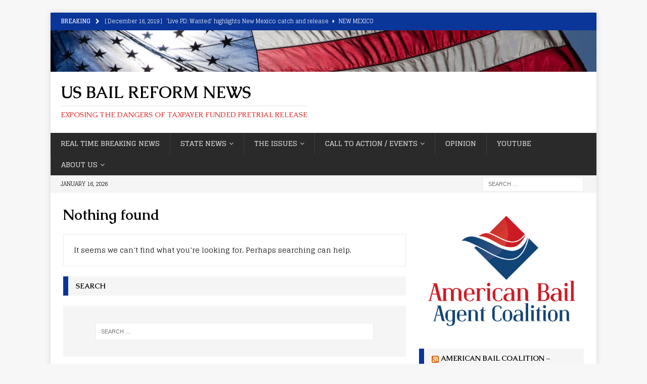

--- FILE ---
content_type: text/html; charset=UTF-8
request_url: https://www.usbailreform.com/category/utah/
body_size: 14522
content:
<!DOCTYPE html>
<html class="no-js mh-one-sb" lang="en-US" prefix="og: http://ogp.me/ns# fb: http://ogp.me/ns/fb#">
<head>
<meta charset="UTF-8">
<meta name="viewport" content="width=device-width, initial-scale=1.0">
<link rel="profile" href="http://gmpg.org/xfn/11" />
<title>Utah Archives | US Bail Reform News</title>
          <script>
            (function(d){
              var js, id = 'powr-js', ref = d.getElementsByTagName('script')[0];
              if (d.getElementById(id)) {return;}
              js = d.createElement('script'); js.id = id; js.async = true;
              js.src = '//www.powr.io/powr.js';
              js.setAttribute('powr-token','KOaN7PEIGa1488915949');
              js.setAttribute('external-type','wordpress');
              ref.parentNode.insertBefore(js, ref);
            }(document));
          </script>
          <meta name='robots' content='max-image-preview:large' />
	<style>img:is([sizes="auto" i], [sizes^="auto," i]) { contain-intrinsic-size: 3000px 1500px }</style>
	
<!-- This site is optimized with the Yoast SEO Premium plugin v5.6.1 - https://yoast.com/wordpress/plugins/seo/ -->
<link rel="canonical" href="https://www.usbailreform.com/category/utah/" />
<meta property="og:locale" content="en_US" />
<meta property="og:type" content="object" />
<meta property="og:title" content="Utah Archives | US Bail Reform News" />
<meta property="og:url" content="https://www.usbailreform.com/category/utah/" />
<meta property="og:site_name" content="US Bail Reform News" />
<meta property="og:image" content="https://www.usbailreform.com/wp-content/uploads/2017/02/congress.jpg" />
<meta property="og:image:secure_url" content="https://www.usbailreform.com/wp-content/uploads/2017/02/congress.jpg" />
<meta name="twitter:card" content="summary" />
<meta name="twitter:title" content="Utah Archives | US Bail Reform News" />
<meta name="twitter:site" content="@USBailReform" />
<meta name="twitter:image" content="https://www.usbailreform.com/wp-content/uploads/2017/02/congress.jpg" />
<script type='application/ld+json'>{"@context":"http:\/\/schema.org","@type":"WebSite","@id":"#website","url":"https:\/\/www.usbailreform.com\/","name":"US Bail Reform News","potentialAction":{"@type":"SearchAction","target":"https:\/\/www.usbailreform.com\/?s={search_term_string}","query-input":"required name=search_term_string"}}</script>
<script type='application/ld+json'>{"@context":"http:\/\/schema.org","@type":"Organization","url":"https:\/\/www.usbailreform.com\/category\/utah\/","sameAs":["https:\/\/www.facebook.com\/USBailReform\/","https:\/\/www.linkedin.com\/organization\/11051796\/admin\/updates","https:\/\/twitter.com\/USBailReform"],"@id":"#organization","name":"US Bail Reform","logo":""}</script>
<!-- / Yoast SEO Premium plugin. -->

<link rel='dns-prefetch' href='//js.stripe.com' />
<link rel='dns-prefetch' href='//platform-api.sharethis.com' />
<link rel='dns-prefetch' href='//fonts.googleapis.com' />
<link rel="alternate" type="application/rss+xml" title="US Bail Reform News &raquo; Feed" href="https://www.usbailreform.com/feed/" />
<link rel="alternate" type="application/rss+xml" title="US Bail Reform News &raquo; Comments Feed" href="https://www.usbailreform.com/comments/feed/" />
<link rel="alternate" type="application/rss+xml" title="US Bail Reform News &raquo; Utah Category Feed" href="https://www.usbailreform.com/category/utah/feed/" />
<script type="text/javascript">
/* <![CDATA[ */
window._wpemojiSettings = {"baseUrl":"https:\/\/s.w.org\/images\/core\/emoji\/16.0.1\/72x72\/","ext":".png","svgUrl":"https:\/\/s.w.org\/images\/core\/emoji\/16.0.1\/svg\/","svgExt":".svg","source":{"concatemoji":"https:\/\/www.usbailreform.com\/wp-includes\/js\/wp-emoji-release.min.js?ver=6.8.3"}};
/*! This file is auto-generated */
!function(s,n){var o,i,e;function c(e){try{var t={supportTests:e,timestamp:(new Date).valueOf()};sessionStorage.setItem(o,JSON.stringify(t))}catch(e){}}function p(e,t,n){e.clearRect(0,0,e.canvas.width,e.canvas.height),e.fillText(t,0,0);var t=new Uint32Array(e.getImageData(0,0,e.canvas.width,e.canvas.height).data),a=(e.clearRect(0,0,e.canvas.width,e.canvas.height),e.fillText(n,0,0),new Uint32Array(e.getImageData(0,0,e.canvas.width,e.canvas.height).data));return t.every(function(e,t){return e===a[t]})}function u(e,t){e.clearRect(0,0,e.canvas.width,e.canvas.height),e.fillText(t,0,0);for(var n=e.getImageData(16,16,1,1),a=0;a<n.data.length;a++)if(0!==n.data[a])return!1;return!0}function f(e,t,n,a){switch(t){case"flag":return n(e,"\ud83c\udff3\ufe0f\u200d\u26a7\ufe0f","\ud83c\udff3\ufe0f\u200b\u26a7\ufe0f")?!1:!n(e,"\ud83c\udde8\ud83c\uddf6","\ud83c\udde8\u200b\ud83c\uddf6")&&!n(e,"\ud83c\udff4\udb40\udc67\udb40\udc62\udb40\udc65\udb40\udc6e\udb40\udc67\udb40\udc7f","\ud83c\udff4\u200b\udb40\udc67\u200b\udb40\udc62\u200b\udb40\udc65\u200b\udb40\udc6e\u200b\udb40\udc67\u200b\udb40\udc7f");case"emoji":return!a(e,"\ud83e\udedf")}return!1}function g(e,t,n,a){var r="undefined"!=typeof WorkerGlobalScope&&self instanceof WorkerGlobalScope?new OffscreenCanvas(300,150):s.createElement("canvas"),o=r.getContext("2d",{willReadFrequently:!0}),i=(o.textBaseline="top",o.font="600 32px Arial",{});return e.forEach(function(e){i[e]=t(o,e,n,a)}),i}function t(e){var t=s.createElement("script");t.src=e,t.defer=!0,s.head.appendChild(t)}"undefined"!=typeof Promise&&(o="wpEmojiSettingsSupports",i=["flag","emoji"],n.supports={everything:!0,everythingExceptFlag:!0},e=new Promise(function(e){s.addEventListener("DOMContentLoaded",e,{once:!0})}),new Promise(function(t){var n=function(){try{var e=JSON.parse(sessionStorage.getItem(o));if("object"==typeof e&&"number"==typeof e.timestamp&&(new Date).valueOf()<e.timestamp+604800&&"object"==typeof e.supportTests)return e.supportTests}catch(e){}return null}();if(!n){if("undefined"!=typeof Worker&&"undefined"!=typeof OffscreenCanvas&&"undefined"!=typeof URL&&URL.createObjectURL&&"undefined"!=typeof Blob)try{var e="postMessage("+g.toString()+"("+[JSON.stringify(i),f.toString(),p.toString(),u.toString()].join(",")+"));",a=new Blob([e],{type:"text/javascript"}),r=new Worker(URL.createObjectURL(a),{name:"wpTestEmojiSupports"});return void(r.onmessage=function(e){c(n=e.data),r.terminate(),t(n)})}catch(e){}c(n=g(i,f,p,u))}t(n)}).then(function(e){for(var t in e)n.supports[t]=e[t],n.supports.everything=n.supports.everything&&n.supports[t],"flag"!==t&&(n.supports.everythingExceptFlag=n.supports.everythingExceptFlag&&n.supports[t]);n.supports.everythingExceptFlag=n.supports.everythingExceptFlag&&!n.supports.flag,n.DOMReady=!1,n.readyCallback=function(){n.DOMReady=!0}}).then(function(){return e}).then(function(){var e;n.supports.everything||(n.readyCallback(),(e=n.source||{}).concatemoji?t(e.concatemoji):e.wpemoji&&e.twemoji&&(t(e.twemoji),t(e.wpemoji)))}))}((window,document),window._wpemojiSettings);
/* ]]> */
</script>
<style id='wp-emoji-styles-inline-css' type='text/css'>

	img.wp-smiley, img.emoji {
		display: inline !important;
		border: none !important;
		box-shadow: none !important;
		height: 1em !important;
		width: 1em !important;
		margin: 0 0.07em !important;
		vertical-align: -0.1em !important;
		background: none !important;
		padding: 0 !important;
	}
</style>
<link rel='stylesheet' id='wp-block-library-css' href='https://www.usbailreform.com/wp-includes/css/dist/block-library/style.min.css?ver=6.8.3' type='text/css' media='all' />
<style id='classic-theme-styles-inline-css' type='text/css'>
/*! This file is auto-generated */
.wp-block-button__link{color:#fff;background-color:#32373c;border-radius:9999px;box-shadow:none;text-decoration:none;padding:calc(.667em + 2px) calc(1.333em + 2px);font-size:1.125em}.wp-block-file__button{background:#32373c;color:#fff;text-decoration:none}
</style>
<link rel='stylesheet' id='font-awesome-css' href='https://www.usbailreform.com/wp-content/plugins/contact-widgets/assets/css/font-awesome.min.css?ver=4.7.0' type='text/css' media='all' />
<style id='global-styles-inline-css' type='text/css'>
:root{--wp--preset--aspect-ratio--square: 1;--wp--preset--aspect-ratio--4-3: 4/3;--wp--preset--aspect-ratio--3-4: 3/4;--wp--preset--aspect-ratio--3-2: 3/2;--wp--preset--aspect-ratio--2-3: 2/3;--wp--preset--aspect-ratio--16-9: 16/9;--wp--preset--aspect-ratio--9-16: 9/16;--wp--preset--color--black: #000000;--wp--preset--color--cyan-bluish-gray: #abb8c3;--wp--preset--color--white: #ffffff;--wp--preset--color--pale-pink: #f78da7;--wp--preset--color--vivid-red: #cf2e2e;--wp--preset--color--luminous-vivid-orange: #ff6900;--wp--preset--color--luminous-vivid-amber: #fcb900;--wp--preset--color--light-green-cyan: #7bdcb5;--wp--preset--color--vivid-green-cyan: #00d084;--wp--preset--color--pale-cyan-blue: #8ed1fc;--wp--preset--color--vivid-cyan-blue: #0693e3;--wp--preset--color--vivid-purple: #9b51e0;--wp--preset--gradient--vivid-cyan-blue-to-vivid-purple: linear-gradient(135deg,rgba(6,147,227,1) 0%,rgb(155,81,224) 100%);--wp--preset--gradient--light-green-cyan-to-vivid-green-cyan: linear-gradient(135deg,rgb(122,220,180) 0%,rgb(0,208,130) 100%);--wp--preset--gradient--luminous-vivid-amber-to-luminous-vivid-orange: linear-gradient(135deg,rgba(252,185,0,1) 0%,rgba(255,105,0,1) 100%);--wp--preset--gradient--luminous-vivid-orange-to-vivid-red: linear-gradient(135deg,rgba(255,105,0,1) 0%,rgb(207,46,46) 100%);--wp--preset--gradient--very-light-gray-to-cyan-bluish-gray: linear-gradient(135deg,rgb(238,238,238) 0%,rgb(169,184,195) 100%);--wp--preset--gradient--cool-to-warm-spectrum: linear-gradient(135deg,rgb(74,234,220) 0%,rgb(151,120,209) 20%,rgb(207,42,186) 40%,rgb(238,44,130) 60%,rgb(251,105,98) 80%,rgb(254,248,76) 100%);--wp--preset--gradient--blush-light-purple: linear-gradient(135deg,rgb(255,206,236) 0%,rgb(152,150,240) 100%);--wp--preset--gradient--blush-bordeaux: linear-gradient(135deg,rgb(254,205,165) 0%,rgb(254,45,45) 50%,rgb(107,0,62) 100%);--wp--preset--gradient--luminous-dusk: linear-gradient(135deg,rgb(255,203,112) 0%,rgb(199,81,192) 50%,rgb(65,88,208) 100%);--wp--preset--gradient--pale-ocean: linear-gradient(135deg,rgb(255,245,203) 0%,rgb(182,227,212) 50%,rgb(51,167,181) 100%);--wp--preset--gradient--electric-grass: linear-gradient(135deg,rgb(202,248,128) 0%,rgb(113,206,126) 100%);--wp--preset--gradient--midnight: linear-gradient(135deg,rgb(2,3,129) 0%,rgb(40,116,252) 100%);--wp--preset--font-size--small: 13px;--wp--preset--font-size--medium: 20px;--wp--preset--font-size--large: 36px;--wp--preset--font-size--x-large: 42px;--wp--preset--spacing--20: 0.44rem;--wp--preset--spacing--30: 0.67rem;--wp--preset--spacing--40: 1rem;--wp--preset--spacing--50: 1.5rem;--wp--preset--spacing--60: 2.25rem;--wp--preset--spacing--70: 3.38rem;--wp--preset--spacing--80: 5.06rem;--wp--preset--shadow--natural: 6px 6px 9px rgba(0, 0, 0, 0.2);--wp--preset--shadow--deep: 12px 12px 50px rgba(0, 0, 0, 0.4);--wp--preset--shadow--sharp: 6px 6px 0px rgba(0, 0, 0, 0.2);--wp--preset--shadow--outlined: 6px 6px 0px -3px rgba(255, 255, 255, 1), 6px 6px rgba(0, 0, 0, 1);--wp--preset--shadow--crisp: 6px 6px 0px rgba(0, 0, 0, 1);}:where(.is-layout-flex){gap: 0.5em;}:where(.is-layout-grid){gap: 0.5em;}body .is-layout-flex{display: flex;}.is-layout-flex{flex-wrap: wrap;align-items: center;}.is-layout-flex > :is(*, div){margin: 0;}body .is-layout-grid{display: grid;}.is-layout-grid > :is(*, div){margin: 0;}:where(.wp-block-columns.is-layout-flex){gap: 2em;}:where(.wp-block-columns.is-layout-grid){gap: 2em;}:where(.wp-block-post-template.is-layout-flex){gap: 1.25em;}:where(.wp-block-post-template.is-layout-grid){gap: 1.25em;}.has-black-color{color: var(--wp--preset--color--black) !important;}.has-cyan-bluish-gray-color{color: var(--wp--preset--color--cyan-bluish-gray) !important;}.has-white-color{color: var(--wp--preset--color--white) !important;}.has-pale-pink-color{color: var(--wp--preset--color--pale-pink) !important;}.has-vivid-red-color{color: var(--wp--preset--color--vivid-red) !important;}.has-luminous-vivid-orange-color{color: var(--wp--preset--color--luminous-vivid-orange) !important;}.has-luminous-vivid-amber-color{color: var(--wp--preset--color--luminous-vivid-amber) !important;}.has-light-green-cyan-color{color: var(--wp--preset--color--light-green-cyan) !important;}.has-vivid-green-cyan-color{color: var(--wp--preset--color--vivid-green-cyan) !important;}.has-pale-cyan-blue-color{color: var(--wp--preset--color--pale-cyan-blue) !important;}.has-vivid-cyan-blue-color{color: var(--wp--preset--color--vivid-cyan-blue) !important;}.has-vivid-purple-color{color: var(--wp--preset--color--vivid-purple) !important;}.has-black-background-color{background-color: var(--wp--preset--color--black) !important;}.has-cyan-bluish-gray-background-color{background-color: var(--wp--preset--color--cyan-bluish-gray) !important;}.has-white-background-color{background-color: var(--wp--preset--color--white) !important;}.has-pale-pink-background-color{background-color: var(--wp--preset--color--pale-pink) !important;}.has-vivid-red-background-color{background-color: var(--wp--preset--color--vivid-red) !important;}.has-luminous-vivid-orange-background-color{background-color: var(--wp--preset--color--luminous-vivid-orange) !important;}.has-luminous-vivid-amber-background-color{background-color: var(--wp--preset--color--luminous-vivid-amber) !important;}.has-light-green-cyan-background-color{background-color: var(--wp--preset--color--light-green-cyan) !important;}.has-vivid-green-cyan-background-color{background-color: var(--wp--preset--color--vivid-green-cyan) !important;}.has-pale-cyan-blue-background-color{background-color: var(--wp--preset--color--pale-cyan-blue) !important;}.has-vivid-cyan-blue-background-color{background-color: var(--wp--preset--color--vivid-cyan-blue) !important;}.has-vivid-purple-background-color{background-color: var(--wp--preset--color--vivid-purple) !important;}.has-black-border-color{border-color: var(--wp--preset--color--black) !important;}.has-cyan-bluish-gray-border-color{border-color: var(--wp--preset--color--cyan-bluish-gray) !important;}.has-white-border-color{border-color: var(--wp--preset--color--white) !important;}.has-pale-pink-border-color{border-color: var(--wp--preset--color--pale-pink) !important;}.has-vivid-red-border-color{border-color: var(--wp--preset--color--vivid-red) !important;}.has-luminous-vivid-orange-border-color{border-color: var(--wp--preset--color--luminous-vivid-orange) !important;}.has-luminous-vivid-amber-border-color{border-color: var(--wp--preset--color--luminous-vivid-amber) !important;}.has-light-green-cyan-border-color{border-color: var(--wp--preset--color--light-green-cyan) !important;}.has-vivid-green-cyan-border-color{border-color: var(--wp--preset--color--vivid-green-cyan) !important;}.has-pale-cyan-blue-border-color{border-color: var(--wp--preset--color--pale-cyan-blue) !important;}.has-vivid-cyan-blue-border-color{border-color: var(--wp--preset--color--vivid-cyan-blue) !important;}.has-vivid-purple-border-color{border-color: var(--wp--preset--color--vivid-purple) !important;}.has-vivid-cyan-blue-to-vivid-purple-gradient-background{background: var(--wp--preset--gradient--vivid-cyan-blue-to-vivid-purple) !important;}.has-light-green-cyan-to-vivid-green-cyan-gradient-background{background: var(--wp--preset--gradient--light-green-cyan-to-vivid-green-cyan) !important;}.has-luminous-vivid-amber-to-luminous-vivid-orange-gradient-background{background: var(--wp--preset--gradient--luminous-vivid-amber-to-luminous-vivid-orange) !important;}.has-luminous-vivid-orange-to-vivid-red-gradient-background{background: var(--wp--preset--gradient--luminous-vivid-orange-to-vivid-red) !important;}.has-very-light-gray-to-cyan-bluish-gray-gradient-background{background: var(--wp--preset--gradient--very-light-gray-to-cyan-bluish-gray) !important;}.has-cool-to-warm-spectrum-gradient-background{background: var(--wp--preset--gradient--cool-to-warm-spectrum) !important;}.has-blush-light-purple-gradient-background{background: var(--wp--preset--gradient--blush-light-purple) !important;}.has-blush-bordeaux-gradient-background{background: var(--wp--preset--gradient--blush-bordeaux) !important;}.has-luminous-dusk-gradient-background{background: var(--wp--preset--gradient--luminous-dusk) !important;}.has-pale-ocean-gradient-background{background: var(--wp--preset--gradient--pale-ocean) !important;}.has-electric-grass-gradient-background{background: var(--wp--preset--gradient--electric-grass) !important;}.has-midnight-gradient-background{background: var(--wp--preset--gradient--midnight) !important;}.has-small-font-size{font-size: var(--wp--preset--font-size--small) !important;}.has-medium-font-size{font-size: var(--wp--preset--font-size--medium) !important;}.has-large-font-size{font-size: var(--wp--preset--font-size--large) !important;}.has-x-large-font-size{font-size: var(--wp--preset--font-size--x-large) !important;}
:where(.wp-block-post-template.is-layout-flex){gap: 1.25em;}:where(.wp-block-post-template.is-layout-grid){gap: 1.25em;}
:where(.wp-block-columns.is-layout-flex){gap: 2em;}:where(.wp-block-columns.is-layout-grid){gap: 2em;}
:root :where(.wp-block-pullquote){font-size: 1.5em;line-height: 1.6;}
</style>
<link rel='stylesheet' id='wpedon-css' href='https://www.usbailreform.com/wp-content/plugins/easy-paypal-donation/assets/css/wpedon.css?ver=1.5.3' type='text/css' media='all' />
<link rel='stylesheet' id='wp-components-css' href='https://www.usbailreform.com/wp-includes/css/dist/components/style.min.css?ver=6.8.3' type='text/css' media='all' />
<link rel='stylesheet' id='godaddy-styles-css' href='https://www.usbailreform.com/wp-content/mu-plugins/vendor/wpex/godaddy-launch/includes/Dependencies/GoDaddy/Styles/build/latest.css?ver=2.0.2' type='text/css' media='all' />
<link rel='stylesheet' id='category-sticky-post-css' href='https://www.usbailreform.com/wp-content/plugins/category-sticky-post/css/plugin.css?ver=6.8.3' type='text/css' media='all' />
<link rel='stylesheet' id='mh-magazine-css' href='https://www.usbailreform.com/wp-content/themes/mh-magazine/style.css?ver=3.8.3' type='text/css' media='all' />
<link rel='stylesheet' id='mh-font-awesome-css' href='https://www.usbailreform.com/wp-content/themes/mh-magazine/includes/font-awesome.min.css' type='text/css' media='all' />
<link rel='stylesheet' id='mh-google-fonts-css' href='https://fonts.googleapis.com/css?family=Glegoo:300,400,400italic,600,700%7cCaudex:300,400,400italic,600,700' type='text/css' media='all' />
<link rel='stylesheet' id='wpcw-css' href='https://www.usbailreform.com/wp-content/plugins/contact-widgets/assets/css/style.min.css?ver=1.0.1' type='text/css' media='all' />
<script type="text/javascript" src="https://www.usbailreform.com/wp-includes/js/jquery/jquery.min.js?ver=3.7.1" id="jquery-core-js"></script>
<script type="text/javascript" src="https://www.usbailreform.com/wp-includes/js/jquery/jquery-migrate.min.js?ver=3.4.1" id="jquery-migrate-js"></script>
<script type="text/javascript" src="https://www.usbailreform.com/wp-content/themes/mh-magazine/js/scripts.js?ver=3.8.3" id="mh-scripts-js"></script>
<script type="text/javascript" src="//platform-api.sharethis.com/js/sharethis.js#source=googleanalytics-wordpress#product=ga&amp;property=58c82e77386e4d00117db03c" id="googleanalytics-platform-sharethis-js"></script>
<link rel="https://api.w.org/" href="https://www.usbailreform.com/wp-json/" /><link rel="alternate" title="JSON" type="application/json" href="https://www.usbailreform.com/wp-json/wp/v2/categories/10094" /><link rel="EditURI" type="application/rsd+xml" title="RSD" href="https://www.usbailreform.com/xmlrpc.php?rsd" />
<meta name="generator" content="WordPress 6.8.3" />
<style type="text/css">
.mh-widget-layout4 .mh-widget-title { background: #0a3599; background: rgba(10, 53, 153, 0.6); }
.mh-preheader, .mh-wide-layout .mh-subheader, .mh-ticker-title, .mh-main-nav li:hover, .mh-footer-nav, .slicknav_menu, .slicknav_btn, .slicknav_nav .slicknav_item:hover, .slicknav_nav a:hover, .mh-back-to-top, .mh-subheading, .entry-tags .fa, .entry-tags li:hover, .mh-widget-layout2 .mh-widget-title, .mh-widget-layout4 .mh-widget-title-inner, .mh-widget-layout4 .mh-footer-widget-title, .mh-widget-layout5 .mh-widget-title-inner, .mh-widget-layout6 .mh-widget-title, #mh-mobile .flex-control-paging li a.flex-active, .mh-image-caption, .mh-carousel-layout1 .mh-carousel-caption, .mh-tab-button.active, .mh-tab-button.active:hover, .mh-footer-widget .mh-tab-button.active, .mh-social-widget li:hover a, .mh-footer-widget .mh-social-widget li a, .mh-footer-widget .mh-author-bio-widget, .tagcloud a:hover, .mh-widget .tagcloud a:hover, .mh-footer-widget .tagcloud a:hover, .mh-posts-stacked-item .mh-meta, .page-numbers:hover, .mh-loop-pagination .current, .mh-comments-pagination .current, .pagelink, a:hover .pagelink, input[type=submit], #infinite-handle span { background: #0a3599; }
.mh-main-nav-wrap .slicknav_nav ul, blockquote, .mh-widget-layout1 .mh-widget-title, .mh-widget-layout3 .mh-widget-title, .mh-widget-layout5 .mh-widget-title, .mh-widget-layout8 .mh-widget-title:after, #mh-mobile .mh-slider-caption, .mh-carousel-layout1, .mh-spotlight-widget, .mh-author-bio-widget, .mh-author-bio-title, .mh-author-bio-image-frame, .mh-video-widget, .mh-tab-buttons, textarea:hover, input[type=text]:hover, input[type=email]:hover, input[type=tel]:hover, input[type=url]:hover { border-color: #0a3599; }
.mh-dropcap, .mh-carousel-layout1 .flex-direction-nav a, .mh-carousel-layout2 .mh-carousel-caption, .mh-posts-digest-small-category, .mh-posts-lineup-more, .bypostauthor .fn:after, .mh-comment-list .comment-reply-link:before, #respond #cancel-comment-reply-link:before { color: #0a3599; }
#mh-mobile .mh-header-nav li:hover a, .mh-main-nav li a, .mh-extra-nav li:hover a, .mh-footer-nav li:hover a, .mh-social-nav li:hover .fa-mh-social, .mh-main-nav-wrap .slicknav_menu a, .mh-main-nav-wrap .slicknav_menu a:hover, .entry-tags a, .mh-slider-caption, .mh-slider-caption a, .mh-slider-caption a:hover, .mh-spotlight-widget, #mh-mobile .mh-spotlight-widget a, #mh-mobile .mh-spotlight-widget a:hover, .mh-spotlight-widget .mh-spotlight-meta, .mh-posts-stacked-title a, .mh-posts-stacked-title a:hover, .mh-posts-lineup-widget a, .mh-posts-lineup-widget a:hover, .mh-posts-lineup-caption, .mh-footer-widget .mh-tabbed-widget, .mh-footer-widget .mh-tabbed-widget a, .mh-footer-widget .mh-tabbed-widget a:hover, .mh-author-bio-title, .mh-author-bio-text, .mh-social-widget .fa-mh-social, .mh-footer, .mh-footer a, .mh-footer a:hover, .mh-footer .mh-meta, .mh-footer .mh-meta a, .mh-footer .mh-meta a:hover, .mh-footer .wp-caption-text, .mh-widget-layout1 .mh-widget-title.mh-footer-widget-title, .mh-widget-layout1 .mh-widget-title.mh-footer-widget-title a, .mh-widget-layout3 .mh-widget-title.mh-footer-widget-title, .mh-widget-layout3 .mh-widget-title.mh-footer-widget-title a, .mh-widget-layout7 .mh-widget-title.mh-footer-widget-title, .mh-widget-layout7 .mh-widget-title.mh-footer-widget-title a, .mh-widget-layout8 .mh-widget-title.mh-footer-widget-title, .mh-widget-layout8 .mh-widget-title.mh-footer-widget-title a, .mh-copyright, .mh-copyright a, .mh-copyright a:hover, .tagcloud a, .mh-tabbed-widget .tagcloud a, input[type=submit]:hover, #infinite-handle span:hover { color: #d1d1d1; }
.mh-main-nav-wrap .slicknav_menu .slicknav_icon-bar { background: #d1d1d1; }
.mh-meta, .mh-meta a, .mh-breadcrumb, .mh-breadcrumb a, .mh-comment-list .comment-meta, .mh-comment-list .comment-meta a, .mh-comment-list .comment-reply-link, .mh-user-data, .widget_rss .rss-date, .widget_rss cite { color: #000000; }
.entry-content a { color: #d8260a; }
a:hover, .entry-content a:hover, #respond a:hover, #respond #cancel-comment-reply-link:hover, #respond .logged-in-as a:hover, .mh-comment-list .comment-meta a:hover, .mh-ping-list .mh-ping-item a:hover, .mh-meta a:hover, .mh-breadcrumb a:hover, .mh-tabbed-widget a:hover { color: #898989; }
</style>
<!--[if lt IE 9]>
<script src="https://www.usbailreform.com/wp-content/themes/mh-magazine/js/css3-mediaqueries.js"></script>
<![endif]-->
<style type="text/css">
h1, h2, h3, h4, h5, h6, .mh-custom-posts-small-title { font-family: "Caudex", serif; }
body { font-family: "Glegoo", serif; }
</style>
<script>
(function() {
	(function (i, s, o, g, r, a, m) {
		i['GoogleAnalyticsObject'] = r;
		i[r] = i[r] || function () {
				(i[r].q = i[r].q || []).push(arguments)
			}, i[r].l = 1 * new Date();
		a = s.createElement(o),
			m = s.getElementsByTagName(o)[0];
		a.async = 1;
		a.src = g;
		m.parentNode.insertBefore(a, m)
	})(window, document, 'script', 'https://google-analytics.com/analytics.js', 'ga');

	ga('create', 'UA-92969672-1', 'auto');
			ga('send', 'pageview');
	})();
</script>
<meta name="google-site-verification" content="RK80tek79E2YFgT0YjLCxArEZrGg1y9JFB33QLn68o0" /><link rel="icon" href="https://www.usbailreform.com/wp-content/uploads/2017/11/cropped-Screen-Shot-2017-11-26-at-4.31.20-PM-5-32x32.png" sizes="32x32" />
<link rel="icon" href="https://www.usbailreform.com/wp-content/uploads/2017/11/cropped-Screen-Shot-2017-11-26-at-4.31.20-PM-5-192x192.png" sizes="192x192" />
<link rel="apple-touch-icon" href="https://www.usbailreform.com/wp-content/uploads/2017/11/cropped-Screen-Shot-2017-11-26-at-4.31.20-PM-5-180x180.png" />
<meta name="msapplication-TileImage" content="https://www.usbailreform.com/wp-content/uploads/2017/11/cropped-Screen-Shot-2017-11-26-at-4.31.20-PM-5-270x270.png" />
	<meta name="google-site-verification" content="RK80tek79E2YFgT0YjLCxArEZrGg1y9JFB33QLn68o0" />
</head>
<body id="mh-mobile" class="archive category category-utah category-10094 wp-theme-mh-magazine fl-builder-lite-2-9-4-2 fl-no-js mh-boxed-layout mh-right-sb mh-loop-layout2 mh-widget-layout3" itemscope="itemscope" itemtype="http://schema.org/WebPage">
<script>
  window.fbAsyncInit = function() {
    FB.init({
      appId      : '722796804554870',
      xfbml      : true,
      version    : 'v2.8'
    });
    FB.AppEvents.logPageView();
  };

  (function(d, s, id){
     var js, fjs = d.getElementsByTagName(s)[0];
     if (d.getElementById(id)) {return;}
     js = d.createElement(s); js.id = id;
     js.src = "//connect.facebook.net/en_US/sdk.js";
     fjs.parentNode.insertBefore(js, fjs);
   }(document, 'script', 'facebook-jssdk'));
</script>
<div class="mh-container mh-container-outer">
<div class="mh-header-nav-mobile clearfix"></div>
	<div class="mh-preheader">
    	<div class="mh-container mh-container-inner mh-row clearfix">
							<div class="mh-header-bar-content mh-header-bar-top-left mh-col-2-3 clearfix">
											<div class="mh-header-ticker mh-header-ticker-top">
							<div class="mh-ticker-top">
			<div class="mh-ticker-title mh-ticker-title-top">
			BREAKING<i class="fa fa-chevron-right"></i>		</div>
		<div class="mh-ticker-content mh-ticker-content-top">
		<ul id="mh-ticker-loop-top">				<li class="mh-ticker-item mh-ticker-item-top">
					<a href="https://www.usbailreform.com/live-pd-wanted-highlights-new-mexico-catch-and-release/" title="‘Live PD: Wanted’ highlights New Mexico catch and release">
						<span class="mh-ticker-item-date mh-ticker-item-date-top">
                        	[ December 16, 2019 ]                        </span>
						<span class="mh-ticker-item-title mh-ticker-item-title-top">
							‘Live PD: Wanted’ highlights New Mexico catch and release						</span>
													<span class="mh-ticker-item-cat mh-ticker-item-cat-top">
								<i class="fa fa-caret-right"></i>
																New Mexico							</span>
											</a>
				</li>				<li class="mh-ticker-item mh-ticker-item-top">
					<a href="https://www.usbailreform.com/im-all-for-criminal-justice-reform-but-nycs-latest-changes-are-nuts/" title="I’m all for criminal-justice reform but NYC’s latest changes are nuts">
						<span class="mh-ticker-item-date mh-ticker-item-date-top">
                        	[ December 16, 2019 ]                        </span>
						<span class="mh-ticker-item-title mh-ticker-item-title-top">
							I’m all for criminal-justice reform but NYC’s latest changes are nuts						</span>
													<span class="mh-ticker-item-cat mh-ticker-item-cat-top">
								<i class="fa fa-caret-right"></i>
																New York							</span>
											</a>
				</li>				<li class="mh-ticker-item mh-ticker-item-top">
					<a href="https://www.usbailreform.com/bail-reform-immigrant-in-cliffside-park-sex-assault-caught-with-good-samaritans-help-released-2/" title="BAIL REFORM: Immigrant In Cliffside Park Sex Assault Caught With Good Samaritans&#8217; Help Released">
						<span class="mh-ticker-item-date mh-ticker-item-date-top">
                        	[ August 26, 2019 ]                        </span>
						<span class="mh-ticker-item-title mh-ticker-item-title-top">
							BAIL REFORM: Immigrant In Cliffside Park Sex Assault Caught With Good Samaritans&#8217; Help Released						</span>
													<span class="mh-ticker-item-cat mh-ticker-item-cat-top">
								<i class="fa fa-caret-right"></i>
																New Jersey							</span>
											</a>
				</li>				<li class="mh-ticker-item mh-ticker-item-top">
					<a href="https://www.usbailreform.com/ex-con-charged-with-drug-distribution-near-child-center-school-free-to-go-under-nj-bail-reform/" title="Ex-con charged with drug distribution near child center, school Free-to-Go under NJ Bail Reform">
						<span class="mh-ticker-item-date mh-ticker-item-date-top">
                        	[ August 26, 2019 ]                        </span>
						<span class="mh-ticker-item-title mh-ticker-item-title-top">
							Ex-con charged with drug distribution near child center, school Free-to-Go under NJ Bail Reform						</span>
													<span class="mh-ticker-item-cat mh-ticker-item-cat-top">
								<i class="fa fa-caret-right"></i>
																New Jersey							</span>
											</a>
				</li>				<li class="mh-ticker-item mh-ticker-item-top">
					<a href="https://www.usbailreform.com/yeah-i-took-that-shot-too-cmpd-chief-putney-blasts-chief-magistrate-media/" title="&#8216;Yeah, I Took That Shot, Too.&#8217; CMPD Chief Putney Blasts Chief Magistrate, Media">
						<span class="mh-ticker-item-date mh-ticker-item-date-top">
                        	[ July 1, 2019 ]                        </span>
						<span class="mh-ticker-item-title mh-ticker-item-title-top">
							&#8216;Yeah, I Took That Shot, Too.&#8217; CMPD Chief Putney Blasts Chief Magistrate, Media						</span>
													<span class="mh-ticker-item-cat mh-ticker-item-cat-top">
								<i class="fa fa-caret-right"></i>
																North Carolina							</span>
											</a>
				</li>		</ul>
	</div>
</div>						</div>
									</div>
										<div class="mh-header-bar-content mh-header-bar-top-right mh-col-1-3 clearfix">
									</div>
					</div>
	</div>
<header class="mh-header" itemscope="itemscope" itemtype="http://schema.org/WPHeader">
	<div class="mh-container mh-container-inner clearfix">
		<div class="mh-custom-header clearfix">
<a class="mh-header-image-link" href="https://www.usbailreform.com/" title="US Bail Reform News" rel="home">
<img class="mh-header-image" src="https://www.usbailreform.com/wp-content/uploads/2017/11/cropped-Screen-Shot-2017-11-26-at-4.31.20-PM-4.png" height="87" width="1151" alt="US Bail Reform News" />
</a>
<div class="mh-header-columns mh-row clearfix">
<div class="mh-col-1-1 mh-site-identity">
<div class="mh-site-logo" role="banner" itemscope="itemscope" itemtype="http://schema.org/Brand">
<div class="mh-header-text">
<a class="mh-header-text-link" href="https://www.usbailreform.com/" title="US Bail Reform News" rel="home">
<h2 class="mh-header-title">US Bail Reform News</h2>
<h3 class="mh-header-tagline">Exposing the Dangers of Taxpayer Funded Pretrial Release</h3>
</a>
</div>
</div>
</div>
</div>
</div>
	</div>
	<div class="mh-main-nav-wrap">
		<nav class="mh-navigation mh-main-nav mh-container mh-container-inner clearfix" itemscope="itemscope" itemtype="http://schema.org/SiteNavigationElement">
			<div class="menu-primary-menu-container"><ul id="menu-primary-menu" class="menu"><li id="menu-item-166" class="menu-item menu-item-type-post_type menu-item-object-page current_page_parent menu-item-166"><a href="https://www.usbailreform.com/blog/">REAL TIME Breaking News</a></li>
<li id="menu-item-797" class="menu-item menu-item-type-custom menu-item-object-custom current-menu-ancestor current-menu-parent menu-item-has-children menu-item-797"><a href="#">State News</a>
<ul class="sub-menu">
	<li id="menu-item-1146" class="menu-item menu-item-type-taxonomy menu-item-object-category menu-item-1146"><a href="https://www.usbailreform.com/category/national/">National</a></li>
	<li id="menu-item-1140" class="menu-item menu-item-type-taxonomy menu-item-object-category menu-item-1140"><a href="https://www.usbailreform.com/category/arkansas/">Arkansas</a></li>
	<li id="menu-item-1141" class="menu-item menu-item-type-taxonomy menu-item-object-category menu-item-1141"><a href="https://www.usbailreform.com/category/california/">California</a></li>
	<li id="menu-item-1284" class="menu-item menu-item-type-taxonomy menu-item-object-category menu-item-1284"><a href="https://www.usbailreform.com/category/colorado/">Colorado</a></li>
	<li id="menu-item-1142" class="menu-item menu-item-type-taxonomy menu-item-object-category menu-item-1142"><a href="https://www.usbailreform.com/category/connecticut/">Connecticut</a></li>
	<li id="menu-item-1898" class="menu-item menu-item-type-taxonomy menu-item-object-category menu-item-1898"><a href="https://www.usbailreform.com/category/delaware/">Delaware</a></li>
	<li id="menu-item-5977" class="menu-item menu-item-type-taxonomy menu-item-object-category menu-item-5977"><a href="https://www.usbailreform.com/category/florida/">Florida</a></li>
	<li id="menu-item-6337" class="menu-item menu-item-type-taxonomy menu-item-object-category menu-item-6337"><a href="https://www.usbailreform.com/category/georgia/">Georgia</a></li>
	<li id="menu-item-5635" class="menu-item menu-item-type-taxonomy menu-item-object-category menu-item-5635"><a href="https://www.usbailreform.com/category/idaho/">Idaho</a></li>
	<li id="menu-item-5652" class="menu-item menu-item-type-taxonomy menu-item-object-category menu-item-5652"><a href="https://www.usbailreform.com/category/indiana/">Indiana</a></li>
	<li id="menu-item-6307" class="menu-item menu-item-type-taxonomy menu-item-object-category menu-item-6307"><a href="https://www.usbailreform.com/category/iowa/">Iowa</a></li>
	<li id="menu-item-2337" class="menu-item menu-item-type-taxonomy menu-item-object-category menu-item-2337"><a href="https://www.usbailreform.com/category/maryland/">Maryland</a></li>
	<li id="menu-item-1264" class="menu-item menu-item-type-taxonomy menu-item-object-category menu-item-1264"><a href="https://www.usbailreform.com/category/michigan/">Michigan</a></li>
	<li id="menu-item-4076" class="menu-item menu-item-type-post_type menu-item-object-page menu-item-4076"><a href="https://www.usbailreform.com/nevada/">Nevada</a></li>
	<li id="menu-item-3555" class="menu-item menu-item-type-taxonomy menu-item-object-category menu-item-3555"><a href="https://www.usbailreform.com/category/new-jersey/">New Jersey</a></li>
	<li id="menu-item-1230" class="menu-item menu-item-type-taxonomy menu-item-object-category menu-item-1230"><a href="https://www.usbailreform.com/category/new-mexico/">New Mexico</a></li>
	<li id="menu-item-1139" class="menu-item menu-item-type-taxonomy menu-item-object-category menu-item-1139"><a href="https://www.usbailreform.com/category/new-york/">New York</a></li>
	<li id="menu-item-1143" class="menu-item menu-item-type-taxonomy menu-item-object-category menu-item-1143"><a href="https://www.usbailreform.com/category/ohio/">Ohio</a></li>
	<li id="menu-item-1145" class="menu-item menu-item-type-taxonomy menu-item-object-category menu-item-1145"><a href="https://www.usbailreform.com/category/pennsylvania/">Pennsylvania</a></li>
	<li id="menu-item-6877" class="menu-item menu-item-type-taxonomy menu-item-object-category menu-item-6877"><a href="https://www.usbailreform.com/category/south-carolina/">South Carolina</a></li>
	<li id="menu-item-1144" class="menu-item menu-item-type-taxonomy menu-item-object-category menu-item-1144"><a href="https://www.usbailreform.com/category/texas/">Texas</a></li>
	<li id="menu-item-6607" class="menu-item menu-item-type-taxonomy menu-item-object-category current-menu-item menu-item-6607"><a href="https://www.usbailreform.com/category/utah/" aria-current="page">Utah</a></li>
	<li id="menu-item-5636" class="menu-item menu-item-type-taxonomy menu-item-object-category menu-item-5636"><a href="https://www.usbailreform.com/category/virginia/">Virginia</a></li>
</ul>
</li>
<li id="menu-item-6652" class="menu-item menu-item-type-custom menu-item-object-custom menu-item-has-children menu-item-6652"><a href="#">The Issues</a>
<ul class="sub-menu">
	<li id="menu-item-237" class="menu-item menu-item-type-post_type menu-item-object-page menu-item-237"><a href="https://www.usbailreform.com/faq/">How Bail Works</a></li>
	<li id="menu-item-803" class="menu-item menu-item-type-post_type menu-item-object-page menu-item-803"><a href="https://www.usbailreform.com/risk-assessments/">Risk Assessments</a></li>
	<li id="menu-item-812" class="menu-item menu-item-type-post_type menu-item-object-page menu-item-812"><a href="https://www.usbailreform.com/pretrial-release/">Cost of Bail Reform</a></li>
	<li id="menu-item-6651" class="menu-item menu-item-type-post_type menu-item-object-page menu-item-6651"><a href="https://www.usbailreform.com/myths-bail-reform/">Myths of Bail Reform</a></li>
	<li id="menu-item-4237" class="menu-item menu-item-type-post_type menu-item-object-page menu-item-4237"><a href="https://www.usbailreform.com/resources/">Resources/Links</a></li>
</ul>
</li>
<li id="menu-item-2751" class="menu-item menu-item-type-custom menu-item-object-custom menu-item-has-children menu-item-2751"><a href="#">CALL TO ACTION / EVENTS</a>
<ul class="sub-menu">
	<li id="menu-item-2753" class="menu-item menu-item-type-taxonomy menu-item-object-category menu-item-has-children menu-item-2753"><a href="https://www.usbailreform.com/category/call-to-action/">Email Your Legislators</a>
	<ul class="sub-menu">
		<li id="menu-item-4034" class="menu-item menu-item-type-post_type menu-item-object-post menu-item-4034"><a href="https://www.usbailreform.com/tell-congress-support-h-r-2152-citizens-right-know-act-bring-accountability-federally-funded-bail-programs/">NATIONAL &#8211; Right to Know Act</a></li>
		<li id="menu-item-4031" class="menu-item menu-item-type-post_type menu-item-object-post menu-item-4031"><a href="https://www.usbailreform.com/take-action-email-california-lawmakers-stop-sb-10-offenders-get-jail-free-bill/">California</a></li>
		<li id="menu-item-6152" class="menu-item menu-item-type-post_type menu-item-object-post menu-item-6152"><a href="https://www.usbailreform.com/take-action-florida-email-lawmakers-stop-hb-967-offenders-get-jail-free-bill/">Florida</a></li>
		<li id="menu-item-6376" class="menu-item menu-item-type-post_type menu-item-object-post menu-item-6376"><a href="https://www.usbailreform.com/georgia-take-action-urge-lawmakers-vote-no-sb-407-criminal-justice-system/">Georgia</a></li>
		<li id="menu-item-4033" class="menu-item menu-item-type-post_type menu-item-object-post menu-item-4033"><a href="https://www.usbailreform.com/fixing-new-jerseys-failing-bail-reform-without-reinventing-wheel-take-action/">New Jersey</a></li>
		<li id="menu-item-6520" class="menu-item menu-item-type-post_type menu-item-object-post menu-item-6520"><a href="https://www.usbailreform.com/new-york-next-line-bail-reform-trap-take-action-now/">New York</a></li>
		<li id="menu-item-5991" class="menu-item menu-item-type-post_type menu-item-object-post menu-item-5991"><a href="https://www.usbailreform.com/new-mexico-call-action-stop-reckless-release-violent-dangerous-offenders-email-legislators-elected-officials/">New Mexico</a></li>
		<li id="menu-item-4030" class="menu-item menu-item-type-post_type menu-item-object-post menu-item-4030"><a href="https://www.usbailreform.com/texas-call-action-email-legislators-stop-senate-bill-1338-get-jail-free-bill/">Texas</a></li>
	</ul>
</li>
	<li id="menu-item-2752" class="menu-item menu-item-type-taxonomy menu-item-object-category menu-item-has-children menu-item-2752"><a href="https://www.usbailreform.com/category/petitions/">PETITIONS</a>
	<ul class="sub-menu">
		<li id="menu-item-4029" class="menu-item menu-item-type-post_type menu-item-object-post menu-item-4029"><a href="https://www.usbailreform.com/california-sign-petition-today-take-action-stop-sb-10-offenders-get-jail-free-card/">California &#8211; Petition Bail Reform</a></li>
		<li id="menu-item-4028" class="menu-item menu-item-type-post_type menu-item-object-post menu-item-4028"><a href="https://www.usbailreform.com/new-jersey-sign-petition-repeal-replace-dangerous-nj-criminal-justice-reform-act-bail-reform/">New Jersey Petition Bail Reform</a></li>
	</ul>
</li>
	<li id="menu-item-6019" class="menu-item menu-item-type-post_type menu-item-object-page menu-item-6019"><a href="https://www.usbailreform.com/tell-us-story/">Tell Us Your Story…</a></li>
	<li id="menu-item-3047" class="menu-item menu-item-type-post_type menu-item-object-page menu-item-3047"><a href="https://www.usbailreform.com/upcoming-event-schedule/">Upcoming Event Schedule</a></li>
</ul>
</li>
<li id="menu-item-1450" class="menu-item menu-item-type-taxonomy menu-item-object-category menu-item-1450"><a href="https://www.usbailreform.com/category/opinion/">OPINION</a></li>
<li id="menu-item-3972" class="menu-item menu-item-type-post_type menu-item-object-page menu-item-3972"><a href="https://www.usbailreform.com/us-bail-reform-youtube/">YouTube</a></li>
<li id="menu-item-2961" class="menu-item menu-item-type-custom menu-item-object-custom menu-item-has-children menu-item-2961"><a href="#">ABOUT US</a>
<ul class="sub-menu">
	<li id="menu-item-172" class="menu-item menu-item-type-post_type menu-item-object-page menu-item-172"><a href="https://www.usbailreform.com/about/">Who We Are</a></li>
	<li id="menu-item-865" class="menu-item menu-item-type-post_type menu-item-object-page menu-item-865"><a href="https://www.usbailreform.com/subscribe/">SUBSCRIBE</a></li>
	<li id="menu-item-892" class="menu-item menu-item-type-post_type menu-item-object-page menu-item-892"><a href="https://www.usbailreform.com/donate/">DONATE</a></li>
	<li id="menu-item-171" class="menu-item menu-item-type-post_type menu-item-object-page menu-item-171"><a href="https://www.usbailreform.com/contact/">Contact Us</a></li>
	<li id="menu-item-2966" class="menu-item menu-item-type-post_type menu-item-object-page menu-item-2966"><a href="https://www.usbailreform.com/our-sponsors/">Our Sponsors</a></li>
	<li id="menu-item-3630" class="menu-item menu-item-type-post_type menu-item-object-page menu-item-3630"><a href="https://www.usbailreform.com/sponsor-page/">US Bail Reform Sponsor Page</a></li>
</ul>
</li>
</ul></div>		</nav>
	</div>
	</header>
	<div class="mh-subheader">
		<div class="mh-container mh-container-inner mh-row clearfix">
							<div class="mh-header-bar-content mh-header-bar-bottom-left mh-col-2-3 clearfix">
											<div class="mh-header-date mh-header-date-bottom">
							January 16, 2026						</div>
									</div>
										<div class="mh-header-bar-content mh-header-bar-bottom-right mh-col-1-3 clearfix">
											<aside class="mh-header-search mh-header-search-bottom">
							<form role="search" method="get" class="search-form" action="https://www.usbailreform.com/">
				<label>
					<span class="screen-reader-text">Search for:</span>
					<input type="search" class="search-field" placeholder="Search &hellip;" value="" name="s" />
				</label>
				<input type="submit" class="search-submit" value="Search" />
			</form>						</aside>
									</div>
					</div>
	</div>
<div class="mh-wrapper clearfix">
	<div class="mh-main clearfix">
		<div id="main-content" class="mh-loop mh-content" role="main"><header class="page-header">
	<h1 class="page-title">
		Nothing found	</h1>
</header>
<div class="entry-content mh-widget">
			<div class="mh-box">
			<p>It seems we can&rsquo;t find what you&rsquo;re looking for. Perhaps searching can help.</p>
		</div>
		<h4 class="mh-widget-title mh-404-search">
		<span class="mh-widget-title-inner">
			Search		</span>
	</h4>
	<form role="search" method="get" class="search-form" action="https://www.usbailreform.com/">
				<label>
					<span class="screen-reader-text">Search for:</span>
					<input type="search" class="search-field" placeholder="Search &hellip;" value="" name="s" />
				</label>
				<input type="submit" class="search-submit" value="Search" />
			</form></div>
<div class="mh-404-columns clearfix">
	<div class="mh-sidebar mh-home-sidebar mh-home-area-3"><div class="mh-widget"><h4 class="mh-widget-title"><span class="mh-widget-title-inner">Latest Articles</span></h4>			<ul class="mh-custom-posts-widget clearfix"> 						<li class="mh-custom-posts-item mh-custom-posts-large clearfix post-7530 post type-post status-publish format-standard category-texas">
							<div class="mh-custom-posts-large-inner clearfix">
																	<figure class="mh-custom-posts-thumb-xl">
										<a class="mh-thumb-icon mh-thumb-icon-small-mobile" href="https://www.usbailreform.com/man-out-on-personal-bond-for-assault-and-indecent-exposure-sexually-assaults-woman-at-heb/" title="Man out on Personal Bond for Assault and Indecent exposure, Sexually Assaults woman at HEB."><img class="mh-image-placeholder" src="https://www.usbailreform.com/wp-content/themes/mh-magazine/images/placeholder-medium.png" alt="No Picture" />										</a>
																			</figure>
																<div class="mh-custom-posts-content">
									<div class="mh-custom-posts-header">
										<h3 class="mh-custom-posts-xl-title">
											<a href="https://www.usbailreform.com/man-out-on-personal-bond-for-assault-and-indecent-exposure-sexually-assaults-woman-at-heb/" title="Man out on Personal Bond for Assault and Indecent exposure, Sexually Assaults woman at HEB.">
												Man out on Personal Bond for Assault and Indecent exposure, Sexually Assaults woman at HEB.											</a>
										</h3>
										<div class="mh-meta entry-meta">
<span class="entry-meta-date updated"><i class="fa fa-clock-o"></i><a href="https://www.usbailreform.com/2020/08/">August 31, 2020</a></span>
<span class="entry-meta-comments"><i class="fa fa-comment-o"></i><span class="mh-comment-count-link">Comments Off<span class="screen-reader-text"> on Man out on Personal Bond for Assault and Indecent exposure, Sexually Assaults woman at HEB.</span></span></span>
</div>
									</div>
									<div class="mh-excerpt">Houston, Harris County, Texas &nbsp; Florian Kroll was arrested on January 17th, 2020 for Sexual Assault and failure to register as a sex offender. You can read the news story by clicking here. Well, it <a class="mh-excerpt-more" href="https://www.usbailreform.com/man-out-on-personal-bond-for-assault-and-indecent-exposure-sexually-assaults-woman-at-heb/" title="Man out on Personal Bond for Assault and Indecent exposure, Sexually Assaults woman at HEB.">[...]</a></div>								</div>
							</div>
						</li>						<li class="mh-custom-posts-item mh-custom-posts-small clearfix post-7519 post type-post status-publish format-standard has-post-thumbnail category-new-mexico">
															<figure class="mh-custom-posts-thumb">
									<a class="mh-thumb-icon mh-thumb-icon-small" href="https://www.usbailreform.com/live-pd-wanted-highlights-new-mexico-catch-and-release/" title="‘Live PD: Wanted’ highlights New Mexico catch and release"><img width="80" height="60" src="https://www.usbailreform.com/wp-content/uploads/2019/12/Screen-Shot-2019-12-16-at-1.08.33-PM-80x60.png" class="attachment-mh-magazine-small size-mh-magazine-small wp-post-image" alt="" decoding="async" loading="lazy" srcset="https://www.usbailreform.com/wp-content/uploads/2019/12/Screen-Shot-2019-12-16-at-1.08.33-PM-80x60.png 80w, https://www.usbailreform.com/wp-content/uploads/2019/12/Screen-Shot-2019-12-16-at-1.08.33-PM-678x509.png 678w, https://www.usbailreform.com/wp-content/uploads/2019/12/Screen-Shot-2019-12-16-at-1.08.33-PM-326x245.png 326w" sizes="auto, (max-width: 80px) 100vw, 80px" />									</a>
								</figure>
														<div class="mh-custom-posts-header">
								<div class="mh-custom-posts-small-title">
									<a href="https://www.usbailreform.com/live-pd-wanted-highlights-new-mexico-catch-and-release/" title="‘Live PD: Wanted’ highlights New Mexico catch and release">
										‘Live PD: Wanted’ highlights New Mexico catch and release									</a>
								</div>
								<div class="mh-meta entry-meta">
<span class="entry-meta-date updated"><i class="fa fa-clock-o"></i><a href="https://www.usbailreform.com/2019/12/">December 16, 2019</a></span>
<span class="entry-meta-comments"><i class="fa fa-comment-o"></i><span class="mh-comment-count-link">Comments Off<span class="screen-reader-text"> on ‘Live PD: Wanted’ highlights New Mexico catch and release</span></span></span>
</div>
							</div>
						</li>						<li class="mh-custom-posts-item mh-custom-posts-small clearfix post-7514 post type-post status-publish format-standard has-post-thumbnail category-new-york">
															<figure class="mh-custom-posts-thumb">
									<a class="mh-thumb-icon mh-thumb-icon-small" href="https://www.usbailreform.com/im-all-for-criminal-justice-reform-but-nycs-latest-changes-are-nuts/" title="I’m all for criminal-justice reform but NYC’s latest changes are nuts"><img width="80" height="60" src="https://www.usbailreform.com/wp-content/uploads/2019/12/criminal-reform-justice-nyc-920x425-1-80x60.jpg" class="attachment-mh-magazine-small size-mh-magazine-small wp-post-image" alt="" decoding="async" loading="lazy" srcset="https://www.usbailreform.com/wp-content/uploads/2019/12/criminal-reform-justice-nyc-920x425-1-80x60.jpg 80w, https://www.usbailreform.com/wp-content/uploads/2019/12/criminal-reform-justice-nyc-920x425-1-326x245.jpg 326w" sizes="auto, (max-width: 80px) 100vw, 80px" />									</a>
								</figure>
														<div class="mh-custom-posts-header">
								<div class="mh-custom-posts-small-title">
									<a href="https://www.usbailreform.com/im-all-for-criminal-justice-reform-but-nycs-latest-changes-are-nuts/" title="I’m all for criminal-justice reform but NYC’s latest changes are nuts">
										I’m all for criminal-justice reform but NYC’s latest changes are nuts									</a>
								</div>
								<div class="mh-meta entry-meta">
<span class="entry-meta-date updated"><i class="fa fa-clock-o"></i><a href="https://www.usbailreform.com/2019/12/">December 16, 2019</a></span>
<span class="entry-meta-comments"><i class="fa fa-comment-o"></i><span class="mh-comment-count-link">Comments Off<span class="screen-reader-text"> on I’m all for criminal-justice reform but NYC’s latest changes are nuts</span></span></span>
</div>
							</div>
						</li>						<li class="mh-custom-posts-item mh-custom-posts-small clearfix post-7468 post type-post status-publish format-standard has-post-thumbnail category-new-jersey">
															<figure class="mh-custom-posts-thumb">
									<a class="mh-thumb-icon mh-thumb-icon-small" href="https://www.usbailreform.com/bail-reform-immigrant-in-cliffside-park-sex-assault-caught-with-good-samaritans-help-released-2/" title="BAIL REFORM: Immigrant In Cliffside Park Sex Assault Caught With Good Samaritans&#8217; Help Released"><img width="80" height="60" src="https://www.usbailreform.com/wp-content/uploads/2019/08/Curruchichi-80x60.png" class="attachment-mh-magazine-small size-mh-magazine-small wp-post-image" alt="" decoding="async" loading="lazy" srcset="https://www.usbailreform.com/wp-content/uploads/2019/08/Curruchichi-80x60.png 80w, https://www.usbailreform.com/wp-content/uploads/2019/08/Curruchichi-678x509.png 678w, https://www.usbailreform.com/wp-content/uploads/2019/08/Curruchichi-326x245.png 326w" sizes="auto, (max-width: 80px) 100vw, 80px" />									</a>
								</figure>
														<div class="mh-custom-posts-header">
								<div class="mh-custom-posts-small-title">
									<a href="https://www.usbailreform.com/bail-reform-immigrant-in-cliffside-park-sex-assault-caught-with-good-samaritans-help-released-2/" title="BAIL REFORM: Immigrant In Cliffside Park Sex Assault Caught With Good Samaritans&#8217; Help Released">
										BAIL REFORM: Immigrant In Cliffside Park Sex Assault Caught With Good Samaritans&#8217; Help Released									</a>
								</div>
								<div class="mh-meta entry-meta">
<span class="entry-meta-date updated"><i class="fa fa-clock-o"></i><a href="https://www.usbailreform.com/2019/08/">August 26, 2019</a></span>
<span class="entry-meta-comments"><i class="fa fa-comment-o"></i><span class="mh-comment-count-link">Comments Off<span class="screen-reader-text"> on BAIL REFORM: Immigrant In Cliffside Park Sex Assault Caught With Good Samaritans&#8217; Help Released</span></span></span>
</div>
							</div>
						</li>						<li class="mh-custom-posts-item mh-custom-posts-small clearfix post-7481 post type-post status-publish format-standard has-post-thumbnail category-new-jersey">
															<figure class="mh-custom-posts-thumb">
									<a class="mh-thumb-icon mh-thumb-icon-small" href="https://www.usbailreform.com/ex-con-charged-with-drug-distribution-near-child-center-school-free-to-go-under-nj-bail-reform/" title="Ex-con charged with drug distribution near child center, school Free-to-Go under NJ Bail Reform"><img width="80" height="60" src="https://www.usbailreform.com/wp-content/uploads/2019/08/Hamlin-80x60.png" class="attachment-mh-magazine-small size-mh-magazine-small wp-post-image" alt="" decoding="async" loading="lazy" srcset="https://www.usbailreform.com/wp-content/uploads/2019/08/Hamlin-80x60.png 80w, https://www.usbailreform.com/wp-content/uploads/2019/08/Hamlin-678x509.png 678w, https://www.usbailreform.com/wp-content/uploads/2019/08/Hamlin-326x245.png 326w" sizes="auto, (max-width: 80px) 100vw, 80px" />									</a>
								</figure>
														<div class="mh-custom-posts-header">
								<div class="mh-custom-posts-small-title">
									<a href="https://www.usbailreform.com/ex-con-charged-with-drug-distribution-near-child-center-school-free-to-go-under-nj-bail-reform/" title="Ex-con charged with drug distribution near child center, school Free-to-Go under NJ Bail Reform">
										Ex-con charged with drug distribution near child center, school Free-to-Go under NJ Bail Reform									</a>
								</div>
								<div class="mh-meta entry-meta">
<span class="entry-meta-date updated"><i class="fa fa-clock-o"></i><a href="https://www.usbailreform.com/2019/08/">August 26, 2019</a></span>
<span class="entry-meta-comments"><i class="fa fa-comment-o"></i><span class="mh-comment-count-link">Comments Off<span class="screen-reader-text"> on Ex-con charged with drug distribution near child center, school Free-to-Go under NJ Bail Reform</span></span></span>
</div>
							</div>
						</li>			</ul></div>	</div>
	<div class="mh-sidebar mh-home-sidebar mh-margin-left mh-home-area-4"><div class="mh-widget"><h4 class="mh-widget-title"><span class="mh-widget-title-inner">Popular Articles</span></h4>			<ul class="mh-custom-posts-widget clearfix"> 						<li class="mh-custom-posts-item mh-custom-posts-large clearfix post-2425 post type-post status-publish format-standard has-post-thumbnail category-national category-texas tag-call-to-action">
							<div class="mh-custom-posts-large-inner clearfix">
																	<figure class="mh-custom-posts-thumb-xl">
										<a class="mh-thumb-icon mh-thumb-icon-small-mobile" href="https://www.usbailreform.com/take-action-stop-texas-senate-bill-1338-criminals-get-jail-free-bill/" title="TEXAS &#8211; CALL TO ACTION: STOP Senate Bill 1338 &#8211; Criminals &#8220;Get Out of Jail FREE&#8221; Bill!-"><img width="326" height="184" src="https://www.usbailreform.com/wp-content/uploads/2017/03/BR-TX-1.jpg" class="attachment-mh-magazine-medium size-mh-magazine-medium wp-post-image" alt="" decoding="async" loading="lazy" srcset="https://www.usbailreform.com/wp-content/uploads/2017/03/BR-TX-1.jpg 852w, https://www.usbailreform.com/wp-content/uploads/2017/03/BR-TX-1-300x169.jpg 300w, https://www.usbailreform.com/wp-content/uploads/2017/03/BR-TX-1-768x433.jpg 768w, https://www.usbailreform.com/wp-content/uploads/2017/03/BR-TX-1-777x437.jpg 777w, https://www.usbailreform.com/wp-content/uploads/2017/03/BR-TX-1-180x101.jpg 180w, https://www.usbailreform.com/wp-content/uploads/2017/03/BR-TX-1-260x146.jpg 260w, https://www.usbailreform.com/wp-content/uploads/2017/03/BR-TX-1-373x210.jpg 373w, https://www.usbailreform.com/wp-content/uploads/2017/03/BR-TX-1-120x67.jpg 120w" sizes="auto, (max-width: 326px) 100vw, 326px" />										</a>
																			</figure>
																<div class="mh-custom-posts-content">
									<div class="mh-custom-posts-header">
										<h3 class="mh-custom-posts-xl-title">
											<a href="https://www.usbailreform.com/take-action-stop-texas-senate-bill-1338-criminals-get-jail-free-bill/" title="TEXAS &#8211; CALL TO ACTION: STOP Senate Bill 1338 &#8211; Criminals &#8220;Get Out of Jail FREE&#8221; Bill!-">
												TEXAS &#8211; CALL TO ACTION: STOP Senate Bill 1338 &#8211; Criminals &#8220;Get Out of Jail FREE&#8221; Bill!-											</a>
										</h3>
										<div class="mh-meta entry-meta">
<span class="entry-meta-date updated"><i class="fa fa-clock-o"></i><a href="https://www.usbailreform.com/2017/03/">March 31, 2017</a></span>
<span class="entry-meta-comments"><i class="fa fa-comment-o"></i><a href="https://www.usbailreform.com/take-action-stop-texas-senate-bill-1338-criminals-get-jail-free-bill/#comments" class="mh-comment-count-link" >27</a></span>
</div>
									</div>
									<div class="mh-excerpt">Texas Senate Bill 1338</div>								</div>
							</div>
						</li>						<li class="mh-custom-posts-item mh-custom-posts-small clearfix post-2742 post type-post status-publish format-standard has-post-thumbnail category-california category-national category-petitions">
															<figure class="mh-custom-posts-thumb">
									<a class="mh-thumb-icon mh-thumb-icon-small" href="https://www.usbailreform.com/california-sign-petition-today-take-action-stop-sb-10-offenders-get-jail-free-card/" title="California &#8211; Sign the Petition Today and TAKE ACTION to STOP SB-10 &#8211; Offenders &#8220;Get Out of Jail Free&#8221; Card!"><img width="80" height="45" src="https://www.usbailreform.com/wp-content/uploads/2017/04/SharePetitionTemplateimage2.jpg" class="attachment-mh-magazine-small size-mh-magazine-small wp-post-image" alt="" decoding="async" loading="lazy" srcset="https://www.usbailreform.com/wp-content/uploads/2017/04/SharePetitionTemplateimage2.jpg 506w, https://www.usbailreform.com/wp-content/uploads/2017/04/SharePetitionTemplateimage2-300x168.jpg 300w, https://www.usbailreform.com/wp-content/uploads/2017/04/SharePetitionTemplateimage2-180x101.jpg 180w, https://www.usbailreform.com/wp-content/uploads/2017/04/SharePetitionTemplateimage2-260x146.jpg 260w, https://www.usbailreform.com/wp-content/uploads/2017/04/SharePetitionTemplateimage2-373x210.jpg 373w, https://www.usbailreform.com/wp-content/uploads/2017/04/SharePetitionTemplateimage2-120x67.jpg 120w" sizes="auto, (max-width: 80px) 100vw, 80px" />									</a>
								</figure>
														<div class="mh-custom-posts-header">
								<div class="mh-custom-posts-small-title">
									<a href="https://www.usbailreform.com/california-sign-petition-today-take-action-stop-sb-10-offenders-get-jail-free-card/" title="California &#8211; Sign the Petition Today and TAKE ACTION to STOP SB-10 &#8211; Offenders &#8220;Get Out of Jail Free&#8221; Card!">
										California &#8211; Sign the Petition Today and TAKE ACTION to STOP SB-10 &#8211; Offenders &#8220;Get Out of Jail Free&#8221; Card!									</a>
								</div>
								<div class="mh-meta entry-meta">
<span class="entry-meta-date updated"><i class="fa fa-clock-o"></i><a href="https://www.usbailreform.com/2017/04/">April 9, 2017</a></span>
<span class="entry-meta-comments"><i class="fa fa-comment-o"></i><a href="https://www.usbailreform.com/california-sign-petition-today-take-action-stop-sb-10-offenders-get-jail-free-card/#comments" class="mh-comment-count-link" >20</a></span>
</div>
							</div>
						</li>						<li class="mh-custom-posts-item mh-custom-posts-small clearfix post-1051 post type-post status-publish format-standard has-post-thumbnail category-national category-new-jersey">
															<figure class="mh-custom-posts-thumb">
									<a class="mh-thumb-icon mh-thumb-icon-small" href="https://www.usbailreform.com/englewood-nj-1st-degree-murder-9-days-jail-free-go-nj-bail-reform/" title="Englewood, NJ &#8211; 1st Degree Attempted Murder 9 Days In Jail and FREE TO GO under NJ Bail Reform"><img width="74" height="60" src="https://www.usbailreform.com/wp-content/uploads/2017/03/Screen-Shot-2017-03-10-at-9.26.27-PM.png" class="attachment-mh-magazine-small size-mh-magazine-small wp-post-image" alt="" decoding="async" loading="lazy" srcset="https://www.usbailreform.com/wp-content/uploads/2017/03/Screen-Shot-2017-03-10-at-9.26.27-PM.png 642w, https://www.usbailreform.com/wp-content/uploads/2017/03/Screen-Shot-2017-03-10-at-9.26.27-PM-300x242.png 300w" sizes="auto, (max-width: 74px) 100vw, 74px" />									</a>
								</figure>
														<div class="mh-custom-posts-header">
								<div class="mh-custom-posts-small-title">
									<a href="https://www.usbailreform.com/englewood-nj-1st-degree-murder-9-days-jail-free-go-nj-bail-reform/" title="Englewood, NJ &#8211; 1st Degree Attempted Murder 9 Days In Jail and FREE TO GO under NJ Bail Reform">
										Englewood, NJ &#8211; 1st Degree Attempted Murder 9 Days In Jail and FREE TO GO under NJ Bail Reform									</a>
								</div>
								<div class="mh-meta entry-meta">
<span class="entry-meta-date updated"><i class="fa fa-clock-o"></i><a href="https://www.usbailreform.com/2017/03/">March 10, 2017</a></span>
<span class="entry-meta-comments"><i class="fa fa-comment-o"></i><a href="https://www.usbailreform.com/englewood-nj-1st-degree-murder-9-days-jail-free-go-nj-bail-reform/#comments" class="mh-comment-count-link" >17</a></span>
</div>
							</div>
						</li>						<li class="mh-custom-posts-item mh-custom-posts-small clearfix post-638 post type-post status-publish format-standard has-post-thumbnail category-national category-new-jersey">
															<figure class="mh-custom-posts-thumb">
									<a class="mh-thumb-icon mh-thumb-icon-small" href="https://www.usbailreform.com/franklin-twp-nj-man-charged-with-death-by-auto-free-to-go/" title="Franklin Twp, NJ &#8211; Man Charged with Death by Auto&#8230;FREE TO GO!"><img width="64" height="60" src="https://www.usbailreform.com/wp-content/uploads/2017/03/emilio-ortega-iiijpg-c80a63f9766f636b.jpg" class="attachment-mh-magazine-small size-mh-magazine-small wp-post-image" alt="" decoding="async" loading="lazy" srcset="https://www.usbailreform.com/wp-content/uploads/2017/03/emilio-ortega-iiijpg-c80a63f9766f636b.jpg 720w, https://www.usbailreform.com/wp-content/uploads/2017/03/emilio-ortega-iiijpg-c80a63f9766f636b-300x280.jpg 300w" sizes="auto, (max-width: 64px) 100vw, 64px" />									</a>
								</figure>
														<div class="mh-custom-posts-header">
								<div class="mh-custom-posts-small-title">
									<a href="https://www.usbailreform.com/franklin-twp-nj-man-charged-with-death-by-auto-free-to-go/" title="Franklin Twp, NJ &#8211; Man Charged with Death by Auto&#8230;FREE TO GO!">
										Franklin Twp, NJ &#8211; Man Charged with Death by Auto&#8230;FREE TO GO!									</a>
								</div>
								<div class="mh-meta entry-meta">
<span class="entry-meta-date updated"><i class="fa fa-clock-o"></i><a href="https://www.usbailreform.com/2017/03/">March 2, 2017</a></span>
<span class="entry-meta-comments"><i class="fa fa-comment-o"></i><a href="https://www.usbailreform.com/franklin-twp-nj-man-charged-with-death-by-auto-free-to-go/#comments" class="mh-comment-count-link" >16</a></span>
</div>
							</div>
						</li>						<li class="mh-custom-posts-item mh-custom-posts-small clearfix post-893 post type-post status-publish format-standard has-post-thumbnail category-national category-new-jersey">
															<figure class="mh-custom-posts-thumb">
									<a class="mh-thumb-icon mh-thumb-icon-small" href="https://www.usbailreform.com/manchester-twp-nj-man-arrested-1-million-dollars-heroin-free-go-nj-bail-reform/" title="Manchester Twp, NJ &#8211; MILLION dollar Heroin Dealer FREE TO GO under NJ Bail Reform"><img width="45" height="60" src="https://www.usbailreform.com/wp-content/uploads/2017/03/17190861_1248226821898524_3845178841391849496_n.jpg" class="attachment-mh-magazine-small size-mh-magazine-small wp-post-image" alt="" decoding="async" loading="lazy" srcset="https://www.usbailreform.com/wp-content/uploads/2017/03/17190861_1248226821898524_3845178841391849496_n.jpg 540w, https://www.usbailreform.com/wp-content/uploads/2017/03/17190861_1248226821898524_3845178841391849496_n-225x300.jpg 225w" sizes="auto, (max-width: 45px) 100vw, 45px" />									</a>
								</figure>
														<div class="mh-custom-posts-header">
								<div class="mh-custom-posts-small-title">
									<a href="https://www.usbailreform.com/manchester-twp-nj-man-arrested-1-million-dollars-heroin-free-go-nj-bail-reform/" title="Manchester Twp, NJ &#8211; MILLION dollar Heroin Dealer FREE TO GO under NJ Bail Reform">
										Manchester Twp, NJ &#8211; MILLION dollar Heroin Dealer FREE TO GO under NJ Bail Reform									</a>
								</div>
								<div class="mh-meta entry-meta">
<span class="entry-meta-date updated"><i class="fa fa-clock-o"></i><a href="https://www.usbailreform.com/2017/03/">March 8, 2017</a></span>
<span class="entry-meta-comments"><i class="fa fa-comment-o"></i><a href="https://www.usbailreform.com/manchester-twp-nj-man-arrested-1-million-dollars-heroin-free-go-nj-bail-reform/#comments" class="mh-comment-count-link" >12</a></span>
</div>
							</div>
						</li>			</ul></div>	</div>
</div>		</div>
			<aside class="mh-widget-col-1 mh-sidebar" itemscope="itemscope" itemtype="http://schema.org/WPSideBar"><div id="codeneric_ad_widget-16" class="mh-widget widget_codeneric_ad_widget">
                        <div class="codeneric_ultimate_ads_manager_ad_wrapper" data-js="false" data-id="5478">
                                    </div>
            </div><div id="rss-3" class="mh-widget widget_rss"><h4 class="mh-widget-title"><span class="mh-widget-title-inner"><a class="rsswidget rss-widget-feed" href="http://ambailcoalition.org/blog/"><img class="rss-widget-icon" style="border:0" width="14" height="14" src="https://www.usbailreform.com/wp-includes/images/rss.png" alt="RSS" loading="lazy" /></a> <a class="rsswidget rss-widget-title" href="https://ambailcoalition.org/">American Bail Coalition &#8211; Latest Posts</a></span></h4><ul><li><a class='rsswidget' href='https://ambailcoalition.org/delawares-dangerous-detour-why-bail-reform-shouldnt-mean-mass-detention/'>Delaware’s Dangerous Detour: Why Bail Reform Shouldn’t Mean Mass Detention</a></li><li><a class='rsswidget' href='https://ambailcoalition.org/granite-state-governor-has-had-enough-demands-repeal-of-2018-bail-law/'>Granite State Governor Has Had Enough: Demands Repeal of 2018 Bail Law</a></li><li><a class='rsswidget' href='https://ambailcoalition.org/texas-public-safety-holy-trinity-moves-aggressively-on-immigration-and-bail-reform/'>Texas Public Safety Holy Trinity Moves Aggressively on Immigration and Bail Reform</a></li></ul></div><div id="codeneric_ad_widget-17" class="mh-widget widget_codeneric_ad_widget">
                        <div class="codeneric_ultimate_ads_manager_ad_wrapper" data-js="false" data-id="3344">
                                    </div>
            </div><div id="mh_magazine_recent_comments-2" class="mh-widget mh_magazine_recent_comments"><h4 class="mh-widget-title"><span class="mh-widget-title-inner">Join the Conversation</span></h4>			<ul class="mh-user-widget mh-recent-comments-widget clearfix">						<li class="mh-user-item clearfix">								<figure class="mh-user-avatar">
									<a href="https://www.usbailreform.com/nj-man-charged-with-possession-of-handgun-eluding-in-april-17-then-released-on-bail-reform-now-charged-with-murdering-his-mother/#comment-554" title="Andres">
										<img alt='' src='https://secure.gravatar.com/avatar/618ec487b33b9d0a7b45142fa507f9ac0ad7e9476426399f3ae18c9cf87f9fb6?s=48&#038;d=mm&#038;r=g' srcset='https://secure.gravatar.com/avatar/618ec487b33b9d0a7b45142fa507f9ac0ad7e9476426399f3ae18c9cf87f9fb6?s=96&#038;d=mm&#038;r=g 2x' class='avatar avatar-48 photo' height='48' width='48' loading='lazy' decoding='async'/>									</a>
								</figure>							<div class="mh-user-meta">
								<span class="mh-recent-comments-author">
									Andres on 								</span>
								<a class="mh-recent-comments-link" href="https://www.usbailreform.com/nj-man-charged-with-possession-of-handgun-eluding-in-april-17-then-released-on-bail-reform-now-charged-with-murdering-his-mother/#comment-554" title="Andres | NJ Man Charged with Possession of Handgun, Eluding in April &#8217;17 &#8211; then Released on Bail Reform &#8211; now Charged with Murdering His Mother">
									NJ Man Charged with Possession of Handgun, Eluding in April &#8217;17 &#8211; then Released on Bail Reform &#8211; now Charged with Murdering His Mother								</a>
							</div>
						</li>						<li class="mh-user-item clearfix">								<figure class="mh-user-avatar">
									<a href="https://www.usbailreform.com/killer-released-house-arrest-nj-bail-reform/#comment-553" title="Enrico Nardini">
										<img alt='' src='https://secure.gravatar.com/avatar/1383161c44bebdee07d051d9dc5520574e34432254f2c0698362f55562a22784?s=48&#038;d=mm&#038;r=g' srcset='https://secure.gravatar.com/avatar/1383161c44bebdee07d051d9dc5520574e34432254f2c0698362f55562a22784?s=96&#038;d=mm&#038;r=g 2x' class='avatar avatar-48 photo' height='48' width='48' loading='lazy' decoding='async'/>									</a>
								</figure>							<div class="mh-user-meta">
								<span class="mh-recent-comments-author">
									Enrico Nardini on 								</span>
								<a class="mh-recent-comments-link" href="https://www.usbailreform.com/killer-released-house-arrest-nj-bail-reform/#comment-553" title="Enrico Nardini | Killer Released on House Arrest under NJ Bail Reform">
									Killer Released on House Arrest under NJ Bail Reform								</a>
							</div>
						</li>						<li class="mh-user-item clearfix">								<figure class="mh-user-avatar">
									<a href="https://www.usbailreform.com/killer-released-house-arrest-nj-bail-reform/#comment-552" title="Enrico Nardini">
										<img alt='' src='https://secure.gravatar.com/avatar/1383161c44bebdee07d051d9dc5520574e34432254f2c0698362f55562a22784?s=48&#038;d=mm&#038;r=g' srcset='https://secure.gravatar.com/avatar/1383161c44bebdee07d051d9dc5520574e34432254f2c0698362f55562a22784?s=96&#038;d=mm&#038;r=g 2x' class='avatar avatar-48 photo' height='48' width='48' loading='lazy' decoding='async'/>									</a>
								</figure>							<div class="mh-user-meta">
								<span class="mh-recent-comments-author">
									Enrico Nardini on 								</span>
								<a class="mh-recent-comments-link" href="https://www.usbailreform.com/killer-released-house-arrest-nj-bail-reform/#comment-552" title="Enrico Nardini | Killer Released on House Arrest under NJ Bail Reform">
									Killer Released on House Arrest under NJ Bail Reform								</a>
							</div>
						</li>			</ul></div><div id="archives-4" class="mh-widget widget_archive"><h4 class="mh-widget-title"><span class="mh-widget-title-inner">Archives</span></h4>		<label class="screen-reader-text" for="archives-dropdown-4">Archives</label>
		<select id="archives-dropdown-4" name="archive-dropdown">
			
			<option value="">Select Month</option>
				<option value='https://www.usbailreform.com/2020/08/'> August 2020 </option>
	<option value='https://www.usbailreform.com/2019/12/'> December 2019 </option>
	<option value='https://www.usbailreform.com/2019/08/'> August 2019 </option>
	<option value='https://www.usbailreform.com/2019/07/'> July 2019 </option>
	<option value='https://www.usbailreform.com/2019/06/'> June 2019 </option>
	<option value='https://www.usbailreform.com/2019/04/'> April 2019 </option>
	<option value='https://www.usbailreform.com/2019/01/'> January 2019 </option>
	<option value='https://www.usbailreform.com/2018/12/'> December 2018 </option>
	<option value='https://www.usbailreform.com/2018/11/'> November 2018 </option>
	<option value='https://www.usbailreform.com/2018/10/'> October 2018 </option>
	<option value='https://www.usbailreform.com/2018/09/'> September 2018 </option>
	<option value='https://www.usbailreform.com/2018/08/'> August 2018 </option>
	<option value='https://www.usbailreform.com/2018/07/'> July 2018 </option>
	<option value='https://www.usbailreform.com/2018/06/'> June 2018 </option>
	<option value='https://www.usbailreform.com/2018/05/'> May 2018 </option>
	<option value='https://www.usbailreform.com/2018/04/'> April 2018 </option>
	<option value='https://www.usbailreform.com/2018/03/'> March 2018 </option>
	<option value='https://www.usbailreform.com/2018/02/'> February 2018 </option>
	<option value='https://www.usbailreform.com/2018/01/'> January 2018 </option>
	<option value='https://www.usbailreform.com/2017/12/'> December 2017 </option>
	<option value='https://www.usbailreform.com/2017/11/'> November 2017 </option>
	<option value='https://www.usbailreform.com/2017/10/'> October 2017 </option>
	<option value='https://www.usbailreform.com/2017/09/'> September 2017 </option>
	<option value='https://www.usbailreform.com/2017/08/'> August 2017 </option>
	<option value='https://www.usbailreform.com/2017/07/'> July 2017 </option>
	<option value='https://www.usbailreform.com/2017/06/'> June 2017 </option>
	<option value='https://www.usbailreform.com/2017/05/'> May 2017 </option>
	<option value='https://www.usbailreform.com/2017/04/'> April 2017 </option>
	<option value='https://www.usbailreform.com/2017/03/'> March 2017 </option>
	<option value='https://www.usbailreform.com/2017/02/'> February 2017 </option>

		</select>

			<script type="text/javascript">
/* <![CDATA[ */

(function() {
	var dropdown = document.getElementById( "archives-dropdown-4" );
	function onSelectChange() {
		if ( dropdown.options[ dropdown.selectedIndex ].value !== '' ) {
			document.location.href = this.options[ this.selectedIndex ].value;
		}
	}
	dropdown.onchange = onSelectChange;
})();

/* ]]> */
</script>
</div>
		<div id="recent-posts-4" class="mh-widget widget_recent_entries">
		<h4 class="mh-widget-title"><span class="mh-widget-title-inner">Recent Posts</span></h4>
		<ul>
											<li>
					<a href="https://www.usbailreform.com/man-out-on-personal-bond-for-assault-and-indecent-exposure-sexually-assaults-woman-at-heb/">Man out on Personal Bond for Assault and Indecent exposure, Sexually Assaults woman at HEB.</a>
											<span class="post-date">August 31, 2020</span>
									</li>
											<li>
					<a href="https://www.usbailreform.com/live-pd-wanted-highlights-new-mexico-catch-and-release/">‘Live PD: Wanted’ highlights New Mexico catch and release</a>
											<span class="post-date">December 16, 2019</span>
									</li>
											<li>
					<a href="https://www.usbailreform.com/im-all-for-criminal-justice-reform-but-nycs-latest-changes-are-nuts/">I’m all for criminal-justice reform but NYC’s latest changes are nuts</a>
											<span class="post-date">December 16, 2019</span>
									</li>
					</ul>

		</div><div id="wpcw_contact-8" class="mh-widget wpcw-widgets wpcw-widget-contact"><h4 class="mh-widget-title"><span class="mh-widget-title-inner">Contact US Bail Reform</span></h4><ul><li class="has-label"><strong>Email</strong><br><div><a href="mailto:&#97;&#100;&#109;in&#64;&#85;S&#66;&#97;i&#108;Ref&#111;&#114;m&#46;&#99;om">&#97;&#100;&#109;in&#64;&#85;S&#66;&#97;i&#108;Ref&#111;&#114;m&#46;&#99;om</a></div></li><li class="has-label"><strong>Address</strong><br><div>PO Box 372<br />
Franklinville, NJ 08322</div></li></ul></div>	</aside>	</div>
	</div>
<div class="mh-copyright-wrap">
	<div class="mh-container mh-container-inner clearfix">
		<p class="mh-copyright">
			Copyright 2017 | US BAIL REFORM LLC		</p>
	</div>
</div>
<a href="#" class="mh-back-to-top"><i class="fa fa-chevron-up"></i></a>
</div><!-- .mh-container-outer -->
<script type="speculationrules">
{"prefetch":[{"source":"document","where":{"and":[{"href_matches":"\/*"},{"not":{"href_matches":["\/wp-*.php","\/wp-admin\/*","\/wp-content\/uploads\/*","\/wp-content\/*","\/wp-content\/plugins\/*","\/wp-content\/themes\/mh-magazine\/*","\/*\\?(.+)"]}},{"not":{"selector_matches":"a[rel~=\"nofollow\"]"}},{"not":{"selector_matches":".no-prefetch, .no-prefetch a"}}]},"eagerness":"conservative"}]}
</script>
<script type="text/javascript" src="https://js.stripe.com/v3/" id="stripe-js-js"></script>
<script type="text/javascript" id="wpedon-js-extra">
/* <![CDATA[ */
var wpedon = {"ajaxUrl":"https:\/\/www.usbailreform.com\/wp-admin\/admin-ajax.php","nonce":"47032061b8","opens":"1","cancel":"","return":""};
/* ]]> */
</script>
<script type="text/javascript" src="https://www.usbailreform.com/wp-content/plugins/easy-paypal-donation/assets/js/wpedon.js?ver=1.5.3" id="wpedon-js"></script>
<script type="text/javascript" id="ultimate-ads-manager_public-js-extra">
/* <![CDATA[ */
var __CODENERIC_UAM_GLOBALS__ = {"ads":{"5478":{"image_ad_referral_url":"http:\/\/americanbailagentcoalition.org\/","image_ad_title":"","image_ad_target":"new_tab","image_ad_position":"center","image_ad_id":"5479","image_ad_uri":"https:\/\/www.usbailreform.com\/wp-content\/uploads\/2017\/09\/logo2.png","type":"image_ad","forms":["square"],"post_title":"American Bail Agent Coalition"},"3344":{"image_ad_referral_url":"http:\/\/www.americanbailcoalition.org\/","image_ad_title":"American Bail Coalition","image_ad_target":"new_tab","image_ad_position":"center","image_ad_id":"389","image_ad_uri":"https:\/\/www.usbailreform.com\/wp-content\/uploads\/2017\/02\/cropped-american-bail-coalition-logo.png","type":"image_ad","forms":["square"],"post_title":"American Bail Coalition"}},"ajax_url":"https:\/\/www.usbailreform.com\/wp-admin\/admin-ajax.php"};
/* ]]> */
</script>
<script type="text/javascript" src="https://www.usbailreform.com/wp-content/plugins/ultimate-ads-manager/public/js/public.bundle.base-2.4.1.min.js?ver=1" id="ultimate-ads-manager_public-js"></script>
</body>
</html>